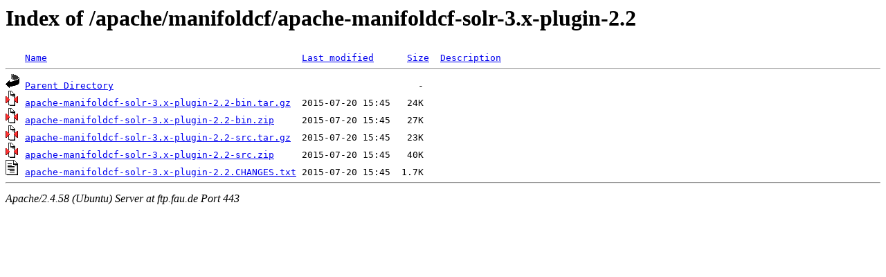

--- FILE ---
content_type: text/html;charset=UTF-8
request_url: https://ftp.fau.de/apache/manifoldcf/apache-manifoldcf-solr-3.x-plugin-2.2/
body_size: 510
content:
<!DOCTYPE HTML PUBLIC "-//W3C//DTD HTML 3.2 Final//EN">
<html>
 <head>
  <title>Index of /apache/manifoldcf/apache-manifoldcf-solr-3.x-plugin-2.2</title>
 </head>
 <body>
<h1>Index of /apache/manifoldcf/apache-manifoldcf-solr-3.x-plugin-2.2</h1>
<pre><img src="/icons/blank.gif" alt="Icon "> <a href="?C=N;O=D">Name</a>                                              <a href="?C=M;O=A">Last modified</a>      <a href="?C=S;O=A">Size</a>  <a href="?C=D;O=A">Description</a><hr><img src="/icons/back.gif" alt="[PARENTDIR]"> <a href="/apache/manifoldcf/">Parent Directory</a>                                                       -   
<img src="/icons/compressed.gif" alt="[   ]"> <a href="apache-manifoldcf-solr-3.x-plugin-2.2-bin.tar.gz">apache-manifoldcf-solr-3.x-plugin-2.2-bin.tar.gz</a>  2015-07-20 15:45   24K  
<img src="/icons/compressed.gif" alt="[   ]"> <a href="apache-manifoldcf-solr-3.x-plugin-2.2-bin.zip">apache-manifoldcf-solr-3.x-plugin-2.2-bin.zip</a>     2015-07-20 15:45   27K  
<img src="/icons/compressed.gif" alt="[   ]"> <a href="apache-manifoldcf-solr-3.x-plugin-2.2-src.tar.gz">apache-manifoldcf-solr-3.x-plugin-2.2-src.tar.gz</a>  2015-07-20 15:45   23K  
<img src="/icons/compressed.gif" alt="[   ]"> <a href="apache-manifoldcf-solr-3.x-plugin-2.2-src.zip">apache-manifoldcf-solr-3.x-plugin-2.2-src.zip</a>     2015-07-20 15:45   40K  
<img src="/icons/text.gif" alt="[TXT]"> <a href="apache-manifoldcf-solr-3.x-plugin-2.2.CHANGES.txt">apache-manifoldcf-solr-3.x-plugin-2.2.CHANGES.txt</a> 2015-07-20 15:45  1.7K  
<hr></pre>
<address>Apache/2.4.58 (Ubuntu) Server at ftp.fau.de Port 443</address>
</body></html>
